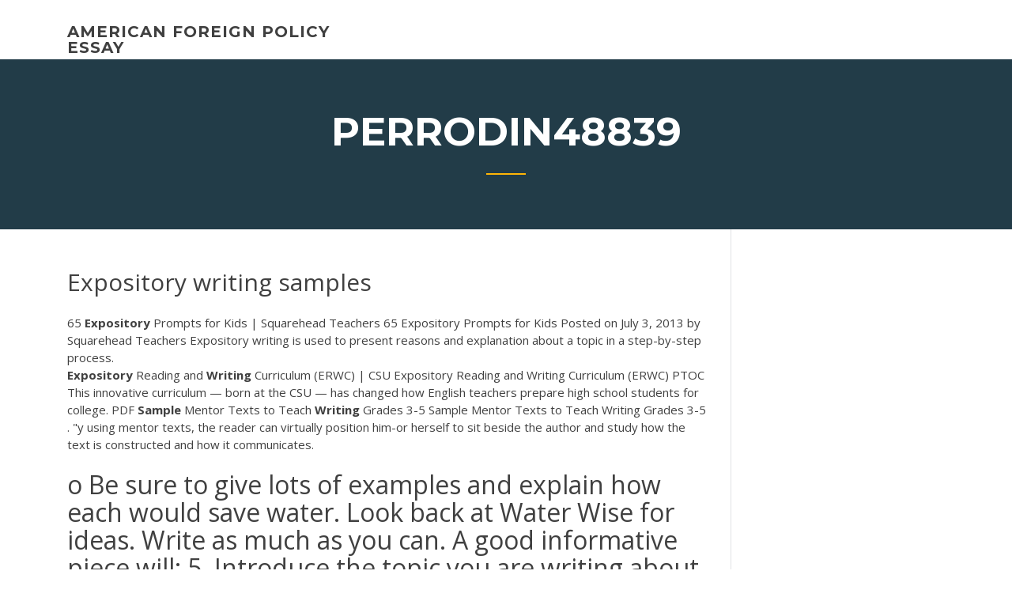

--- FILE ---
content_type: text/html; charset=utf-8
request_url: https://ghostwritekwnx.firebaseapp.com/perrodin48839ruka/expository-writing-samples-xady.html
body_size: 5028
content:
<!doctype html>
<html lang="en-US">
<head>
	<meta charset="UTF-8" />
	<meta name="viewport" content="width=device-width, initial-scale=1" />
	<link rel="profile" href="http://gmpg.org/xfn/11" />
	<title>Expository writing samples mmdro</title>


	<link rel='stylesheet' id='wp-block-library-css' href='https://ghostwritekwnx.firebaseapp.com/wp-includes/css/dist/block-library/style.min.css?ver=5.3' type='text/css' media='all' />
<link rel='stylesheet' id='wp-block-library-theme-css' href='https://ghostwritekwnx.firebaseapp.com/wp-includes/css/dist/block-library/theme.min.css?ver=5.3' type='text/css' media='all' />
<link rel='stylesheet' id='education-lms-fonts-css' href='https://fonts.googleapis.com/css?family=Open+Sans%3A400%2C400i%2C700%2C700i%7CMontserrat%3A300%2C400%2C600%2C700&#038;subset=latin%2Clatin-ext' type='text/css' media='all' />
<link rel='stylesheet' id='bootstrap-css' href='https://ghostwritekwnx.firebaseapp.com/wp-content/themes/education-lms/assets/css/bootstrap.min.css?ver=4.0.0' type='text/css' media='' />
<link rel='stylesheet' id='slick-css' href='https://ghostwritekwnx.firebaseapp.com/wp-content/themes/education-lms/assets/css/slick.css?ver=1.8' type='text/css' media='' />
<link rel='stylesheet' id='font-awesome-css' href='https://ghostwritekwnx.firebaseapp.com/wp-content/themes/education-lms/assets/css/font-awesome.min.css?ver=4.7.0' type='text/css' media='' />
<link rel='stylesheet' id='education-lms-style-css' href='https://ghostwritekwnx.firebaseapp.com/wp-content/themes/education-lms/style.css?ver=5.3' type='text/css' media='all' />
<script type='text/javascript' src='https://ghostwritekwnx.firebaseapp.com/wp-content/themes/education-lms/assets/js/comments.js'></script>
<style id='education-lms-style-inline-css' type='text/css'>

	        button, input[type="button"], input[type="reset"], input[type="submit"],
		    .titlebar .triangled_colored_separator,
		    .widget-area .widget-title::after,
		    .carousel-wrapper h2.title::after,
		    .course-item .course-thumbnail .price,
		    .site-footer .footer-social,
		    .single-lp_course .lp-single-course ul.learn-press-nav-tabs .course-nav.active,
		    .single-lp_course .lp-single-course ul.learn-press-nav-tabs .course-nav:hover,
		    .widget_tag_cloud a:hover,
		    .header-top .header-contact-wrapper .btn-secondary,
            .header-type3 .header-top .header-contact-wrapper .box-icon,
            a.btn-all-courses:hover,
            .course-grid-layout2 .intro-item:before,
            .learnpress .learn-press-pagination .page-numbers > li span,
            .courses-search-widget::after
		     { background: #ffb606; }

            a:hover, a:focus, a:active,
            .main-navigation a:hover,
            .nav-menu ul li.current-menu-item a,
            .nav-menu ul li a:hover,
            .entry-title a:hover,
            .main-navigation .current_page_item > a, .main-navigation .current-menu-item > a, .main-navigation .current_page_ancestor > a, .main-navigation .current-menu-ancestor > a,
            .entry-meta span i,
            .site-footer a:hover,
            .blog .entry-header .entry-date, .archive .entry-header .entry-date,
            .site-footer .copyright-area span,
            .breadcrumbs a:hover span,
            .carousel-wrapper .slick-arrow:hover:before,
            .recent-post-carousel .post-item .btn-readmore:hover,
            .recent-post-carousel .post-item .recent-news-meta span i,
            .recent-post-carousel .post-item .entry-title a:hover,
            .single-lp_course .course-info li i,
            .search-form .search-submit,
            .header-top .header-contact-wrapper li .box-icon i,
            .course-grid-layout2 .intro-item .all-course a:hover,
            .course-filter div.mixitup-control-active, .course-filter div:hover
            {
                color: #ffb606;
            }

		    .recent-post-carousel .post-item .btn-readmore:hover,
		    .carousel-wrapper .slick-arrow:hover,
		    .single-lp_course .lp-single-course .course-curriculum ul.curriculum-sections .section-header,
		    .widget_tag_cloud a:hover,
            .readmore a:hover,
            a.btn-all-courses,
            .learnpress .learn-press-pagination .page-numbers > li span,
            .course-filter div.mixitup-control-active, .course-filter div:hover {
                border-color: #ffb606;
            }
			.container { max-width: 1230px; }
		    .site-branding .site-logo, .site-logo { max-width: 90px; }
		    
		    .topbar .cart-contents { color: #fff; }
		    .topbar .cart-contents i, .topbar .cart-contents { font-size: 14px; }
	
		 .titlebar { background-color: #457992; padding-top: 5%; padding-bottom: 5%; background-image: url(); background-repeat: no-repeat; background-size: cover; background-position: center center;  }
	
</style>
<script type='text/javascript' src='https://ghostwritekwnx.firebaseapp.com/wp-includes/js/jquery/jquery.js?ver=1.12.4-wp'></script>
<script type='text/javascript' src='https://ghostwritekwnx.firebaseapp.com/wp-includes/js/jquery/jquery-migrate.min.js?ver=1.4.1'></script>
<script type='text/javascript' src='https://ghostwritekwnx.firebaseapp.com/wp-content/themes/education-lms/assets/js/slick.min.js?ver=1.8'></script>
<meta name="generator" content="WordPress 7.4 Beta" />
</head>

<body class="archive category  category-17 wp-embed-responsive hfeed">

<div id="page" class="site">
	<a class="skip-link screen-reader-text" href="#content">Skip to content</a>

	<header id="masthead" class="site-header">
        
        <div class="header-default">
            <div class="container">
                <div class="row">
                    <div class="col-md-5 col-lg-4">
                                <div class="site-branding">

            <div class="site-logo">
			                </div>

            <div>
			                        <p class="site-title"><a href="https://ghostwritekwnx.firebaseapp.com/" rel="home">american foreign policy essay</a></p>
			                </div>

        </div><!-- .site-branding -->
                            </div>

                    <div class="col-lg-8 pull-right">
                                <a href="#" class="mobile-menu" id="mobile-open"><span></span></a>
        <nav id="site-navigation" class="main-navigation">
		            </nav><!-- #site-navigation -->
                            </div>
                </div>
            </div>
        </div>
			</header><!-- #masthead -->

    <div class="nav-form ">
        <div class="nav-content">
            <div class="nav-spec">
                <nav class="nav-menu">
                                                            <div class="mobile-menu nav-is-visible"><span></span></div>
                                                        </nav>
            </div>
        </div>
    </div>

                <div class="titlebar">
                <div class="container">

					<h1 class="header-title">Perrodin48839</h1>                    <div class="triangled_colored_separator"></div>
                </div>
            </div>
			
	<div id="content" class="site-content">
	<div id="primary" class="content-area">
		<div class="container">
            <div class="row">
                <main id="main" class="site-main col-md-9">

                    <div class="blog-content">
		            
			            
<article id="post-2203" class="post-2203 post type-post status-publish format-standard hentry ">
	<h1 class="entry-title">Expository writing samples</h1>
	<div class="entry-content">
65 <b>Expository</b> Prompts for Kids | Squarehead Teachers 65 Expository Prompts for Kids Posted on July 3, 2013 by Squarehead Teachers Expository writing is used to present reasons and explanation about a topic in a step-by-step process.
<p><b>Expository</b> Reading and <b>Writing</b> Curriculum (ERWC) | CSU Expository Reading and Writing Curriculum (ERWC) PTOC This innovative curriculum — born at the CSU — has changed how English teachers prepare high school students for college. <span class="result__type">PDF</span> <b>Sample</b> Mentor Texts to Teach <b>Writing</b> Grades 3-5 Sample Mentor Texts to Teach Writing Grades 3-5 . "y using mentor texts, the reader can virtually position him-or herself to sit beside the author and study how the text is constructed and how it communicates.</p>
<h2>o Be sure to give lots of examples and explain how each would save water. Look back at Water Wise for ideas. Write as much as you can. A good informative piece will: 5. Introduce the topic you are writing about 6. Clearly answer the question. 7. Give lots of examples. 8. "Wrap up" the piece with a concluding sentence.</h2>
<p>Expository Essay Samples.  When writing an expository essay, you need to show the deeper side of your chosen subject. Check out our expository essay samples to better understand the process of writing one yourself. Media analysts have long been studying the various assumptions and archetypes people create through the consumption of media. Expository Writing Examples - Softschools.com Expository writing is writing that has a purpose of explaining, informing, or describing. In other words, expository writing is about providing information to the reader about a particular topic or subject. The purpose of expository writing differs from creative writing or persuasive writing. The purpose is merely to inform-to provide information. What is Expository Writing? - Definition &amp; Examples ... Expository writing is writing that seeks to explain, illuminate or 'expose' (which is where the word 'expository' comes from). This type of writing is different from creative writing. This type of ... 6+ Expository Essay Examples, Samples | Examples An expository essay is another category of essay that focuses on the evaluation, examination, and talking about in great detail an idea. The purpose of this is to present arguments and statements about the idea in a definite and concise approach.</p>
<h3>Select WV Westest 2 Online Writing Practice Prompts. Select ALL the essays you want to compare in the report and click create. Click View All Printable.</h3>
<p>On-Demand Writing, Uniform Prompt Saving Water . Did you know that you can save your homes water by just by doing things each day? You can put a bucket outside to cath rainwater or use wipes to wash tables instead of water. There are many ways to save water, you can do things outside and inside to help save water. Here are some ideas. <b>Expository</b> <b>Writing</b> Test Flashcards | Quizlet This is for our Expository test which is THURSDAY! These are only the possible answers. These are correct but some others might be also. Narrative essay <b>writing</b> help, ideas, topics, examples As a mode of expository writing, the narrative approach, more than any other, offers writers a chance to think and write about themselves. We all have experiences lodged in our memories, which are worthy of sharing with readers. FCAT <b>Writing</b> Prompts-Practice and Rubric - Blogger</p>
<h3><span class="result__type">PDF</span> 9th Grade Exemplar: <b>Expository</b> Position Paper</h3>
<p>Here are the main steps to follow when writing an expository essay. An expository essay is a type of paper, in which a student is supposed to set a concrete argument and then support it within the text. It is strongly recommended to plan your paper before writing it. 3 Ways to Answer a <b>Writing</b> Prompt - wikiHow Look for the words "explain" or "describe" in the writing prompt. Expository prompts direct you to write an essay that explains or describes something. This type of essay is informative, but often does not require that you make an in-depth argument or state an opinion. <span class="result__type">PDF</span> <b>Samples</b> of Proficient <b>Writing</b> with Commentaries Grade 5 Samples of Proficient Writing with Commentaries Grades K-6 Overview The Literacy Department worked closely with teachers to develop standards-based writing rubrics. These rubrics are intended to provide a district-wide tool to support the teaching, learning, and assessment of writing utilizing consistent expectations. All writing applications</p>
<h2>Writing Prompts for Middle School Middle School Expository/Informative Prompts 1. NEW Imagine that you could give advice to someone—it could be someone you know personally, a historical figure, or a famous person living today. Write an essay that identifies the person and the advice you would give.</h2>
<p><span class="result__type">PPTX</span> <b>Expository</b> <b>Writing</b> - Loudoun County Public Schools What is Expository Writing? Expository writing is defined as presenting reasons, explanations, or steps in a process. Informational writing. An expository essay should follow a logical sequence and have three different main points. Logic and coherence is the main focus of an expository essay</p><p><span class="result__type">PDF</span> <b>Expository</b> - Midway ISD Expository Writing Camp . Table of Contents . Expository • Mentor Text Examples • Criteria for Expository Essay • Expository Prompts o Analyzing the Prompt o Prompts: Challenge, Successes, Special Place, Special Time o Rubrics (Expository) • Planning/Drafting . o Outline an Expository Text o Expository Planning Tools: T-Chart, 4-Square Using Picture Books to Teach <b>Expository</b> <b>Writing</b> Expository writing is a fancy name that simply means writing that conveys information or ideas and offers explanations or evidence to back up said information or ideas. Informational children's books, textbooks, autobiographies, magazine articles, and newspaper articles are all examples of expository writing. <b>Expository</b> Essay Prompts for High School - WriteShop Expository writing is a kind of writing that's used to inform. It's the type of writing students will use most often, both in school and in the working world. This set of expository essay prompts for high school students uses engaging topics to help teens practice their informative writing skills.</p>
<ul><li><a href="https://essaytyper2020xfb.web.app/vollman84785hy/persuasive-essay-prompts-high-school-we.html">persuasive essay prompts high school</a></li><li><a href="https://articlezpqx.firebaseapp.com/umbenhauer61512haj/order-of-an-essay-zeve.html">order of an essay</a></li><li><a href="https://writerszgwp.web.app/shoaff15949jan/writing-movie-reviews-xi.html">writing movie reviews</a></li><li><a href="https://articlezmoj.web.app/rodgerson47712zeg/research-paper-topics-examples-ku.html">research paper topics examples</a></li><li><a href="https://myblog2020kabx.web.app/safran82382ga/short-essay-about-happiness-fe.html">short essay about happiness</a></li><li><a href="https://iwritebsbq.firebaseapp.com/habif86546jyq/college-admissions-essay-outline-3.html">college admissions essay outline</a></li></ul>
	</div><!-- .entry-content -->

	<div class="entry-footer">
		<div class="row">

			<div class="col-md-12">
							</div>

		</div>
	</div>


</article><!-- #post-2203 --></div><!-- #post-2203 -->
</div>
</main><!-- #main -->
<aside id="secondary" class="widget-area col-sm-3">
	<div class="sidebar-inner">
		<section id="search-2" class="widget widget_search"><form role="search" method="get" id="searchform" class="search-form" action="https://ghostwritekwnx.firebaseapp.com/">
    <label for="s">
    	<input type="text" value="" placeholder="Search &hellip;" name="s" id="s" />
    </label>
    <button type="submit" class="search-submit">
        <i class="fa fa-search"></i>
    </button>
    </form></section>		<section id="recent-posts-2" class="widget widget_recent_entries">		<h2 class="widget-title">New Posts</h2>		<ul>
<li>
<a href="https://ghostwritekwnx.firebaseapp.com/luo11248sar/sample-of-college-admission-essay-had.html">Sample of college admission essay</a>
</li><li>
<a href="https://ghostwritekwnx.firebaseapp.com/luo11248sar/how-to-cite-in-essay-mla-224.html">How to cite in essay mla</a>
</li><li>
<a href="https://ghostwritekwnx.firebaseapp.com/delair64924zoqi/inductive-vs-deductive-reasoning-essay-2284.html">Inductive vs deductive reasoning essay</a>
</li><li>
<a href="https://ghostwritekwnx.firebaseapp.com/brinkerhoff38003ha/definition-essay-examoles-1508.html">Definition essay examoles</a>
</li><li>
<a href="https://ghostwritekwnx.firebaseapp.com/howery9814tihu/creating-a-works-cited-page-mla-2293.html">Creating a works cited page mla</a>
</li>
</ul>
		</section>    </div>
</aside><!-- #secondary -->
            </div>
        </div>
	</div><!-- #primary -->


	</div><!-- #content -->

	<footer id="colophon" class="site-footer">

		
		<div id="footer" class="container">

			
                        <div class="footer-widgets">
                <div class="row">
                    <div class="col-md-3">
			            		<div id="recent-posts-5" class="widget widget_recent_entries">		<h3 class="widget-title"><span>Featured Posts</span></h3>		<ul>
<li>
<a href="https://ghostwritekwnx.firebaseapp.com/delair64924zoqi/gender-inequality-thesis-statement-548.html">Gender inequality thesis statement</a>
</li><li>
<a href="https://ghostwritekwnx.firebaseapp.com/delair64924zoqi/chicago-style-essays-feqi.html">Chicago style essays</a>
</li><li>
<a href="https://ghostwritekwnx.firebaseapp.com/perrodin48839ruka/what-does-it-mean-essay-zis.html">What does it mean essay</a>
</li><li>
<a href="https://ghostwritekwnx.firebaseapp.com/goetz23135mygy/interesting-topics-for-report-writing-426.html">Interesting topics for report writing</a>
</li><li>
<a href="https://ghostwritekwnx.firebaseapp.com/delair64924zoqi/walmart-supply-chain-essay-rodo.html">Walmart supply chain essay</a>
</li>
					</ul>
		</div>                    </div>
                    <div class="col-md-3">
			            		<div id="recent-posts-6" class="widget widget_recent_entries">		<h3 class="widget-title"><span>Editors Choice</span></h3>		<ul>
<li>
<a href="https://ghostwritekwnx.firebaseapp.com/brillhart18550typu/writing-final-payment-on-check-hody.html">Writing final payment on check</a>
</li><li>
<a href="https://ghostwritekwnx.firebaseapp.com/brillhart18550typu/research-paper-topics-health-care-1673.html">Research paper topics health care</a>
</li><li>
<a href="https://ghostwritekwnx.firebaseapp.com/goetz23135mygy/quality-research-papers-for-students-of-religion-and-theology-2788.html">Quality research papers for students of religion and theology</a>
</li><li>
<a href="https://ghostwritekwnx.firebaseapp.com/giandelone31630ve/opposing-viewpoints-argumentative-essays-2399.html">Opposing viewpoints argumentative essays</a>
</li><li>
<a href="https://ghostwritekwnx.firebaseapp.com/brillhart18550typu/essay-on-why-school-should-start-later-855.html">Essay on why school should start later</a>
</li>
					</ul>
		</div>                    </div>
                    <div class="col-md-3">
			            <div id="text-3" class="widget widget_text"><h3 class="widget-title"><span>About US</span></h3>			<div class="textwidget"><p>And this is just a small sample…from students of varying abilities. There is NO DENYING that their writing morphed SIGNIFICANTLY in a little over a month. YEEEEEEEEEEEEEEEEEESSSSSSSSS! #winning. I plan to put these in another post as PDF versions so that they can be printed out and used as samples. I'll get that done soon.</p>
</div>
		</div>                    </div>
                    <div class="col-md-3">
			                                </div>
                </div>
            </div>
            
            <div class="copyright-area">
                <div class="row">
                    <div class="col-sm-6">
                        <div class="site-info">
	                        Copyright &copy; 2020 <a href="https://ghostwritekwnx.firebaseapp.com/" title="american foreign policy essay">american foreign policy essay</a> - Education LMS</a> theme by <span>FilaThemes</span></div><!-- .site-info -->
                    </div>
                    <div class="col-sm-6">
                        
                    </div>
                </div>
            </div>

        </div>
	</footer><!-- #colophon -->
</div><!-- #page -->

<script type='text/javascript'>
/* <![CDATA[ */
var Education_LMS = {"menu_sidebar":"left","sticky_header":"0"};
/* ]]> */
</script>
<script type='text/javascript' src='https://ghostwritekwnx.firebaseapp.com/wp-content/themes/education-lms/assets/js/custom.js?ver=5.3'></script>
<script type='text/javascript' src='https://ghostwritekwnx.firebaseapp.com/wp-includes/js/wp-embed.min.js?ver=5.3'></script>
</body>
</html>